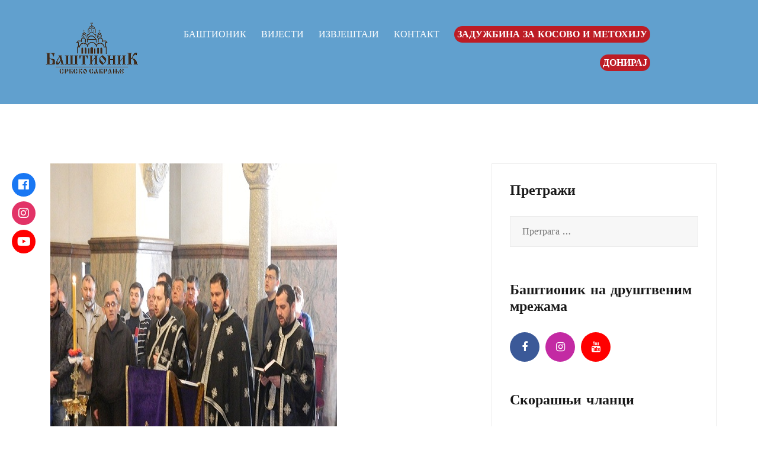

--- FILE ---
content_type: text/html; charset=UTF-8
request_url: https://bastionik.org/2014/03/
body_size: 14030
content:
<!doctype html>
<html lang="sr-RS">
<head>
	<meta charset="UTF-8">
	<meta name="viewport" content="width=device-width, initial-scale=1">
	<!-- Global site tag (gtag.js) - Google Analytics -->
<script async src="https://www.googletagmanager.com/gtag/js?id=UA-158315581-1"></script>
<script>
  window.dataLayer = window.dataLayer || [];
  function gtag(){dataLayer.push(arguments);}
  gtag('js', new Date());

  gtag('config', 'UA-158315581-1');
</script>

	<link rel="profile" href="http://gmpg.org/xfn/11">

	<meta name='robots' content='noindex, follow' />

	<!-- This site is optimized with the Yoast SEO plugin v20.2.1 - https://yoast.com/wordpress/plugins/seo/ -->
	<title>март 2014 - Баштионик</title>
	<meta property="og:locale" content="sr_RS" />
	<meta property="og:type" content="website" />
	<meta property="og:title" content="март 2014 - Баштионик" />
	<meta property="og:url" content="https://bastionik.org/2014/03/" />
	<meta property="og:site_name" content="Баштионик" />
	<meta name="twitter:card" content="summary_large_image" />
	<script type="application/ld+json" class="yoast-schema-graph">{"@context":"https://schema.org","@graph":[{"@type":"CollectionPage","@id":"https://bastionik.org/2014/03/","url":"https://bastionik.org/2014/03/","name":"март 2014 - Баштионик","isPartOf":{"@id":"https://bastionik.org/#website"},"primaryImageOfPage":{"@id":"https://bastionik.org/2014/03/#primaryimage"},"image":{"@id":"https://bastionik.org/2014/03/#primaryimage"},"thumbnailUrl":"https://bastionik.org/wp-content/uploads/2014/03/dscn5378-3.jpg","breadcrumb":{"@id":"https://bastionik.org/2014/03/#breadcrumb"},"inLanguage":"sr-RS"},{"@type":"ImageObject","inLanguage":"sr-RS","@id":"https://bastionik.org/2014/03/#primaryimage","url":"https://bastionik.org/wp-content/uploads/2014/03/dscn5378-3.jpg","contentUrl":"https://bastionik.org/wp-content/uploads/2014/03/dscn5378-3.jpg","width":484,"height":567},{"@type":"BreadcrumbList","@id":"https://bastionik.org/2014/03/#breadcrumb","itemListElement":[{"@type":"ListItem","position":1,"name":"Home","item":"https://bastionik.org/"},{"@type":"ListItem","position":2,"name":"Archives for март 2014"}]},{"@type":"WebSite","@id":"https://bastionik.org/#website","url":"https://bastionik.org/","name":"Баштионик","description":"Србско Сабрање Баштионик Бања Лука","publisher":{"@id":"https://bastionik.org/#organization"},"potentialAction":[{"@type":"SearchAction","target":{"@type":"EntryPoint","urlTemplate":"https://bastionik.org/?s={search_term_string}"},"query-input":"required name=search_term_string"}],"inLanguage":"sr-RS"},{"@type":"Organization","@id":"https://bastionik.org/#organization","name":"Баштионик","url":"https://bastionik.org/","logo":{"@type":"ImageObject","inLanguage":"sr-RS","@id":"https://bastionik.org/#/schema/logo/image/","url":"https://bastionik.org/wp-content/uploads/2023/03/cropped-Bastionik_logotip.png","contentUrl":"https://bastionik.org/wp-content/uploads/2023/03/cropped-Bastionik_logotip.png","width":250,"height":165,"caption":"Баштионик"},"image":{"@id":"https://bastionik.org/#/schema/logo/image/"}}]}</script>
	<!-- / Yoast SEO plugin. -->


<link rel='dns-prefetch' href='//cdnjs.cloudflare.com' />
<link rel='dns-prefetch' href='//use.fontawesome.com' />
<link rel='dns-prefetch' href='//s.w.org' />
<link rel="alternate" type="application/rss+xml" title="Баштионик &raquo; довод" href="https://bastionik.org/feed/" />
<link rel="alternate" type="application/rss+xml" title="Баштионик &raquo; довод коментара" href="https://bastionik.org/comments/feed/" />
<script type="text/javascript">
window._wpemojiSettings = {"baseUrl":"https:\/\/s.w.org\/images\/core\/emoji\/14.0.0\/72x72\/","ext":".png","svgUrl":"https:\/\/s.w.org\/images\/core\/emoji\/14.0.0\/svg\/","svgExt":".svg","source":{"concatemoji":"https:\/\/bastionik.org\/wp-includes\/js\/wp-emoji-release.min.js?ver=6.0.11"}};
/*! This file is auto-generated */
!function(e,a,t){var n,r,o,i=a.createElement("canvas"),p=i.getContext&&i.getContext("2d");function s(e,t){var a=String.fromCharCode,e=(p.clearRect(0,0,i.width,i.height),p.fillText(a.apply(this,e),0,0),i.toDataURL());return p.clearRect(0,0,i.width,i.height),p.fillText(a.apply(this,t),0,0),e===i.toDataURL()}function c(e){var t=a.createElement("script");t.src=e,t.defer=t.type="text/javascript",a.getElementsByTagName("head")[0].appendChild(t)}for(o=Array("flag","emoji"),t.supports={everything:!0,everythingExceptFlag:!0},r=0;r<o.length;r++)t.supports[o[r]]=function(e){if(!p||!p.fillText)return!1;switch(p.textBaseline="top",p.font="600 32px Arial",e){case"flag":return s([127987,65039,8205,9895,65039],[127987,65039,8203,9895,65039])?!1:!s([55356,56826,55356,56819],[55356,56826,8203,55356,56819])&&!s([55356,57332,56128,56423,56128,56418,56128,56421,56128,56430,56128,56423,56128,56447],[55356,57332,8203,56128,56423,8203,56128,56418,8203,56128,56421,8203,56128,56430,8203,56128,56423,8203,56128,56447]);case"emoji":return!s([129777,127995,8205,129778,127999],[129777,127995,8203,129778,127999])}return!1}(o[r]),t.supports.everything=t.supports.everything&&t.supports[o[r]],"flag"!==o[r]&&(t.supports.everythingExceptFlag=t.supports.everythingExceptFlag&&t.supports[o[r]]);t.supports.everythingExceptFlag=t.supports.everythingExceptFlag&&!t.supports.flag,t.DOMReady=!1,t.readyCallback=function(){t.DOMReady=!0},t.supports.everything||(n=function(){t.readyCallback()},a.addEventListener?(a.addEventListener("DOMContentLoaded",n,!1),e.addEventListener("load",n,!1)):(e.attachEvent("onload",n),a.attachEvent("onreadystatechange",function(){"complete"===a.readyState&&t.readyCallback()})),(e=t.source||{}).concatemoji?c(e.concatemoji):e.wpemoji&&e.twemoji&&(c(e.twemoji),c(e.wpemoji)))}(window,document,window._wpemojiSettings);
</script>
<style type="text/css">
img.wp-smiley,
img.emoji {
	display: inline !important;
	border: none !important;
	box-shadow: none !important;
	height: 1em !important;
	width: 1em !important;
	margin: 0 0.07em !important;
	vertical-align: -0.1em !important;
	background: none !important;
	padding: 0 !important;
}
</style>
	<link rel='stylesheet' id='airi-bootstrap-css'  href='https://bastionik.org/wp-content/themes/airi/css/bootstrap/bootstrap.min.css?ver=1' type='text/css' media='all' />
<link rel='stylesheet' id='wp-block-library-css'  href='https://bastionik.org/wp-includes/css/dist/block-library/style.min.css?ver=6.0.11' type='text/css' media='all' />
<style id='global-styles-inline-css' type='text/css'>
body{--wp--preset--color--black: #000000;--wp--preset--color--cyan-bluish-gray: #abb8c3;--wp--preset--color--white: #ffffff;--wp--preset--color--pale-pink: #f78da7;--wp--preset--color--vivid-red: #cf2e2e;--wp--preset--color--luminous-vivid-orange: #ff6900;--wp--preset--color--luminous-vivid-amber: #fcb900;--wp--preset--color--light-green-cyan: #7bdcb5;--wp--preset--color--vivid-green-cyan: #00d084;--wp--preset--color--pale-cyan-blue: #8ed1fc;--wp--preset--color--vivid-cyan-blue: #0693e3;--wp--preset--color--vivid-purple: #9b51e0;--wp--preset--gradient--vivid-cyan-blue-to-vivid-purple: linear-gradient(135deg,rgba(6,147,227,1) 0%,rgb(155,81,224) 100%);--wp--preset--gradient--light-green-cyan-to-vivid-green-cyan: linear-gradient(135deg,rgb(122,220,180) 0%,rgb(0,208,130) 100%);--wp--preset--gradient--luminous-vivid-amber-to-luminous-vivid-orange: linear-gradient(135deg,rgba(252,185,0,1) 0%,rgba(255,105,0,1) 100%);--wp--preset--gradient--luminous-vivid-orange-to-vivid-red: linear-gradient(135deg,rgba(255,105,0,1) 0%,rgb(207,46,46) 100%);--wp--preset--gradient--very-light-gray-to-cyan-bluish-gray: linear-gradient(135deg,rgb(238,238,238) 0%,rgb(169,184,195) 100%);--wp--preset--gradient--cool-to-warm-spectrum: linear-gradient(135deg,rgb(74,234,220) 0%,rgb(151,120,209) 20%,rgb(207,42,186) 40%,rgb(238,44,130) 60%,rgb(251,105,98) 80%,rgb(254,248,76) 100%);--wp--preset--gradient--blush-light-purple: linear-gradient(135deg,rgb(255,206,236) 0%,rgb(152,150,240) 100%);--wp--preset--gradient--blush-bordeaux: linear-gradient(135deg,rgb(254,205,165) 0%,rgb(254,45,45) 50%,rgb(107,0,62) 100%);--wp--preset--gradient--luminous-dusk: linear-gradient(135deg,rgb(255,203,112) 0%,rgb(199,81,192) 50%,rgb(65,88,208) 100%);--wp--preset--gradient--pale-ocean: linear-gradient(135deg,rgb(255,245,203) 0%,rgb(182,227,212) 50%,rgb(51,167,181) 100%);--wp--preset--gradient--electric-grass: linear-gradient(135deg,rgb(202,248,128) 0%,rgb(113,206,126) 100%);--wp--preset--gradient--midnight: linear-gradient(135deg,rgb(2,3,129) 0%,rgb(40,116,252) 100%);--wp--preset--duotone--dark-grayscale: url('#wp-duotone-dark-grayscale');--wp--preset--duotone--grayscale: url('#wp-duotone-grayscale');--wp--preset--duotone--purple-yellow: url('#wp-duotone-purple-yellow');--wp--preset--duotone--blue-red: url('#wp-duotone-blue-red');--wp--preset--duotone--midnight: url('#wp-duotone-midnight');--wp--preset--duotone--magenta-yellow: url('#wp-duotone-magenta-yellow');--wp--preset--duotone--purple-green: url('#wp-duotone-purple-green');--wp--preset--duotone--blue-orange: url('#wp-duotone-blue-orange');--wp--preset--font-size--small: 13px;--wp--preset--font-size--medium: 20px;--wp--preset--font-size--large: 36px;--wp--preset--font-size--x-large: 42px;}.has-black-color{color: var(--wp--preset--color--black) !important;}.has-cyan-bluish-gray-color{color: var(--wp--preset--color--cyan-bluish-gray) !important;}.has-white-color{color: var(--wp--preset--color--white) !important;}.has-pale-pink-color{color: var(--wp--preset--color--pale-pink) !important;}.has-vivid-red-color{color: var(--wp--preset--color--vivid-red) !important;}.has-luminous-vivid-orange-color{color: var(--wp--preset--color--luminous-vivid-orange) !important;}.has-luminous-vivid-amber-color{color: var(--wp--preset--color--luminous-vivid-amber) !important;}.has-light-green-cyan-color{color: var(--wp--preset--color--light-green-cyan) !important;}.has-vivid-green-cyan-color{color: var(--wp--preset--color--vivid-green-cyan) !important;}.has-pale-cyan-blue-color{color: var(--wp--preset--color--pale-cyan-blue) !important;}.has-vivid-cyan-blue-color{color: var(--wp--preset--color--vivid-cyan-blue) !important;}.has-vivid-purple-color{color: var(--wp--preset--color--vivid-purple) !important;}.has-black-background-color{background-color: var(--wp--preset--color--black) !important;}.has-cyan-bluish-gray-background-color{background-color: var(--wp--preset--color--cyan-bluish-gray) !important;}.has-white-background-color{background-color: var(--wp--preset--color--white) !important;}.has-pale-pink-background-color{background-color: var(--wp--preset--color--pale-pink) !important;}.has-vivid-red-background-color{background-color: var(--wp--preset--color--vivid-red) !important;}.has-luminous-vivid-orange-background-color{background-color: var(--wp--preset--color--luminous-vivid-orange) !important;}.has-luminous-vivid-amber-background-color{background-color: var(--wp--preset--color--luminous-vivid-amber) !important;}.has-light-green-cyan-background-color{background-color: var(--wp--preset--color--light-green-cyan) !important;}.has-vivid-green-cyan-background-color{background-color: var(--wp--preset--color--vivid-green-cyan) !important;}.has-pale-cyan-blue-background-color{background-color: var(--wp--preset--color--pale-cyan-blue) !important;}.has-vivid-cyan-blue-background-color{background-color: var(--wp--preset--color--vivid-cyan-blue) !important;}.has-vivid-purple-background-color{background-color: var(--wp--preset--color--vivid-purple) !important;}.has-black-border-color{border-color: var(--wp--preset--color--black) !important;}.has-cyan-bluish-gray-border-color{border-color: var(--wp--preset--color--cyan-bluish-gray) !important;}.has-white-border-color{border-color: var(--wp--preset--color--white) !important;}.has-pale-pink-border-color{border-color: var(--wp--preset--color--pale-pink) !important;}.has-vivid-red-border-color{border-color: var(--wp--preset--color--vivid-red) !important;}.has-luminous-vivid-orange-border-color{border-color: var(--wp--preset--color--luminous-vivid-orange) !important;}.has-luminous-vivid-amber-border-color{border-color: var(--wp--preset--color--luminous-vivid-amber) !important;}.has-light-green-cyan-border-color{border-color: var(--wp--preset--color--light-green-cyan) !important;}.has-vivid-green-cyan-border-color{border-color: var(--wp--preset--color--vivid-green-cyan) !important;}.has-pale-cyan-blue-border-color{border-color: var(--wp--preset--color--pale-cyan-blue) !important;}.has-vivid-cyan-blue-border-color{border-color: var(--wp--preset--color--vivid-cyan-blue) !important;}.has-vivid-purple-border-color{border-color: var(--wp--preset--color--vivid-purple) !important;}.has-vivid-cyan-blue-to-vivid-purple-gradient-background{background: var(--wp--preset--gradient--vivid-cyan-blue-to-vivid-purple) !important;}.has-light-green-cyan-to-vivid-green-cyan-gradient-background{background: var(--wp--preset--gradient--light-green-cyan-to-vivid-green-cyan) !important;}.has-luminous-vivid-amber-to-luminous-vivid-orange-gradient-background{background: var(--wp--preset--gradient--luminous-vivid-amber-to-luminous-vivid-orange) !important;}.has-luminous-vivid-orange-to-vivid-red-gradient-background{background: var(--wp--preset--gradient--luminous-vivid-orange-to-vivid-red) !important;}.has-very-light-gray-to-cyan-bluish-gray-gradient-background{background: var(--wp--preset--gradient--very-light-gray-to-cyan-bluish-gray) !important;}.has-cool-to-warm-spectrum-gradient-background{background: var(--wp--preset--gradient--cool-to-warm-spectrum) !important;}.has-blush-light-purple-gradient-background{background: var(--wp--preset--gradient--blush-light-purple) !important;}.has-blush-bordeaux-gradient-background{background: var(--wp--preset--gradient--blush-bordeaux) !important;}.has-luminous-dusk-gradient-background{background: var(--wp--preset--gradient--luminous-dusk) !important;}.has-pale-ocean-gradient-background{background: var(--wp--preset--gradient--pale-ocean) !important;}.has-electric-grass-gradient-background{background: var(--wp--preset--gradient--electric-grass) !important;}.has-midnight-gradient-background{background: var(--wp--preset--gradient--midnight) !important;}.has-small-font-size{font-size: var(--wp--preset--font-size--small) !important;}.has-medium-font-size{font-size: var(--wp--preset--font-size--medium) !important;}.has-large-font-size{font-size: var(--wp--preset--font-size--large) !important;}.has-x-large-font-size{font-size: var(--wp--preset--font-size--x-large) !important;}
</style>
<link rel='stylesheet' id='contact-form-7-css'  href='https://bastionik.org/wp-content/plugins/contact-form-7/includes/css/styles.css?ver=5.7.4' type='text/css' media='all' />
<link rel='stylesheet' id='responsive-lightbox-nivo_lightbox-css-css'  href='https://bastionik.org/wp-content/plugins/responsive-lightbox-lite/assets/nivo-lightbox/nivo-lightbox.css?ver=6.0.11' type='text/css' media='all' />
<link rel='stylesheet' id='responsive-lightbox-nivo_lightbox-css-d-css'  href='https://bastionik.org/wp-content/plugins/responsive-lightbox-lite/assets/nivo-lightbox/themes/default/default.css?ver=6.0.11' type='text/css' media='all' />
<link rel='stylesheet' id='wonderplugin-slider-css-css'  href='https://bastionik.org/wp-content/plugins/wonderplugin-slider-lite/engine/wonderpluginsliderengine.css?ver=13.5' type='text/css' media='all' />
<link rel='stylesheet' id='wpsr_main_css-css'  href='https://bastionik.org/wp-content/plugins/wp-socializer/public/css/wpsr.min.css?ver=7.4' type='text/css' media='all' />
<link rel='stylesheet' id='wpsr_fa_icons-css'  href='https://use.fontawesome.com/releases/v5.15.3/css/all.css?ver=7.4' type='text/css' media='all' />
<link rel='stylesheet' id='ngg_trigger_buttons-css'  href='https://bastionik.org/wp-content/plugins/nextgen-gallery/products/photocrati_nextgen/modules/nextgen_gallery_display/static/trigger_buttons.css?ver=3.28' type='text/css' media='all' />
<link rel='stylesheet' id='fancybox-0-css'  href='https://bastionik.org/wp-content/plugins/nextgen-gallery/products/photocrati_nextgen/modules/lightbox/static/fancybox/jquery.fancybox-1.3.4.css?ver=3.28' type='text/css' media='all' />
<link rel='stylesheet' id='fontawesome_v4_shim_style-css'  href='https://use.fontawesome.com/releases/v5.3.1/css/v4-shims.css?ver=6.0.11' type='text/css' media='all' />
<link rel='stylesheet' id='fontawesome-css'  href='https://use.fontawesome.com/releases/v5.3.1/css/all.css?ver=6.0.11' type='text/css' media='all' />
<link rel='stylesheet' id='nextgen_basic_thumbnails_style-css'  href='https://bastionik.org/wp-content/plugins/nextgen-gallery/products/photocrati_nextgen/modules/nextgen_basic_gallery/static/thumbnails/nextgen_basic_thumbnails.css?ver=3.28' type='text/css' media='all' />
<link rel='stylesheet' id='nextgen_pagination_style-css'  href='https://bastionik.org/wp-content/plugins/nextgen-gallery/products/photocrati_nextgen/modules/nextgen_pagination/static/style.css?ver=3.28' type='text/css' media='all' />
<link rel='stylesheet' id='airi-style-css'  href='https://bastionik.org/wp-content/themes/airi/style.css?ver=6.0.11' type='text/css' media='all' />
<link rel='stylesheet' id='airi-font-awesome-css'  href='https://bastionik.org/wp-content/themes/airi/css/font-awesome/css/font-awesome.min.css?ver=6.0.11' type='text/css' media='all' />
<script type='text/javascript' src='https://bastionik.org/wp-includes/js/jquery/jquery.min.js?ver=3.6.0' id='jquery-core-js'></script>
<script type='text/javascript' src='https://bastionik.org/wp-includes/js/jquery/jquery-migrate.min.js?ver=3.3.2' id='jquery-migrate-js'></script>
<script type='text/javascript' src='https://bastionik.org/wp-content/plugins/responsive-lightbox-lite/assets/nivo-lightbox/nivo-lightbox.min.js?ver=6.0.11' id='responsive-lightbox-nivo_lightbox-js'></script>
<script type='text/javascript' id='responsive-lightbox-lite-script-js-extra'>
/* <![CDATA[ */
var rllArgs = {"script":"nivo_lightbox","selector":"lightbox","custom_events":""};
/* ]]> */
</script>
<script type='text/javascript' src='https://bastionik.org/wp-content/plugins/responsive-lightbox-lite/assets/inc/script.js?ver=6.0.11' id='responsive-lightbox-lite-script-js'></script>
<script type='text/javascript' src='https://bastionik.org/wp-content/plugins/wonderplugin-slider-lite/engine/wonderpluginsliderskins.js?ver=13.5' id='wonderplugin-slider-skins-script-js'></script>
<script type='text/javascript' src='https://bastionik.org/wp-content/plugins/wonderplugin-slider-lite/engine/wonderpluginslider.js?ver=13.5' id='wonderplugin-slider-script-js'></script>
<script type='text/javascript' id='photocrati_ajax-js-extra'>
/* <![CDATA[ */
var photocrati_ajax = {"url":"https:\/\/bastionik.org\/index.php?photocrati_ajax=1","wp_home_url":"https:\/\/bastionik.org","wp_site_url":"https:\/\/bastionik.org","wp_root_url":"https:\/\/bastionik.org","wp_plugins_url":"https:\/\/bastionik.org\/wp-content\/plugins","wp_content_url":"https:\/\/bastionik.org\/wp-content","wp_includes_url":"https:\/\/bastionik.org\/wp-includes\/","ngg_param_slug":"nggallery"};
/* ]]> */
</script>
<script type='text/javascript' src='https://bastionik.org/wp-content/plugins/nextgen-gallery/products/photocrati_nextgen/modules/ajax/static/ajax.min.js?ver=3.28' id='photocrati_ajax-js'></script>
<script type='text/javascript' src='https://bastionik.org/wp-content/plugins/nextgen-gallery/products/photocrati_nextgen/modules/nextgen_basic_gallery/static/thumbnails/nextgen_basic_thumbnails.js?ver=3.28' id='photocrati-nextgen_basic_thumbnails-js'></script>
<script type='text/javascript' src='https://use.fontawesome.com/releases/v5.3.1/js/v4-shims.js?ver=5.3.1' id='fontawesome_v4_shim-js'></script>
<script type='text/javascript' defer integrity="sha384-kW+oWsYx3YpxvjtZjFXqazFpA7UP/MbiY4jvs+RWZo2+N94PFZ36T6TFkc9O3qoB" crossorigin="anonymous" data-auto-replace-svg="false" data-keep-original-source="false" data-search-pseudo-elements src='https://use.fontawesome.com/releases/v5.3.1/js/all.js?ver=5.3.1' id='fontawesome-js'></script>
<link rel="https://api.w.org/" href="https://bastionik.org/wp-json/" /><link rel="EditURI" type="application/rsd+xml" title="RSD" href="https://bastionik.org/xmlrpc.php?rsd" />
<link rel="wlwmanifest" type="application/wlwmanifest+xml" href="https://bastionik.org/wp-includes/wlwmanifest.xml" /> 
<meta name="generator" content="WordPress 6.0.11" />
<meta name="generator" content="Elementor 3.11.2; settings: css_print_method-external, google_font-enabled, font_display-auto">
<link rel="icon" href="https://bastionik.org/wp-content/uploads/2019/12/LogoProvidniResize.png" sizes="32x32" />
<link rel="icon" href="https://bastionik.org/wp-content/uploads/2019/12/LogoProvidniResize.png" sizes="192x192" />
<link rel="apple-touch-icon" href="https://bastionik.org/wp-content/uploads/2019/12/LogoProvidniResize.png" />
<meta name="msapplication-TileImage" content="https://bastionik.org/wp-content/uploads/2019/12/LogoProvidniResize.png" />
		<style type="text/css" id="wp-custom-css">
			.atu-agency-video img {
	display: none !important;
}
.atu-agency-video .eicon-play {
	font-size: 62px;
}
.atu-agency-video .elementor-custom-embed-image-overlay {
	height: 60px;
}
.atu-agency-progress .elementor-progress-wrapper {
	height: 8px;
	line-height: 8px;
}
.atu-agency-progress .elementor-progress-percentage {
	position: relative;
	top: -16px;
	font-weight: 500;
	font-size: 14px;
}
.athemes-blog:not(.atu_athemes_blog_skin) .posted-on a {
	color: #df2176;
}
.atu-agency-testimonials .elementor-testimonial-meta::after {
	content: "f10e";
	font-family: Fontawesome;
	float: right;
	color: #ebebeb;
	font-size: 32px;
	position: relative;
	top: 5px;
}

/* Contact page map */
.contact-page-map #atu-map {
	height: 400px;
}
.contact-page-form label,
.contact-page-form input:not(.wpcf7-submit),
.contact-page-form select {
	width: 100%;
	max-width: 100%;
}
.contact-page-form select {
	padding: 17px 20px;
}
.contact-page-form .wpcf7-submit {
	width: auto;
	margin: 0 auto;
	display: table;
	border-radius: 30px;
	box-shadow: 0 5px 35px 0 rgba(51, 51, 51, 0.26);
}
.contact-page-form .row {
	margin-bottom: 10px;
}
/*
.site-header {
	border-bottom: 1px solid rgba(255, 255, 255, 0.1); 
}
*/
button, .button, input[type="button"], input[type="reset"], input[type="submit"] {
	border-radius: 30px;
}
/*
.page-id-11369 #masthead {
	background-color: #0a456f;
}
*/
.elementor-hidden-phone {
    display: block !important;
}
.widget .widget-title {
    color: white;
}

.wpcf7-form input[type="text"], input[type="email"], textarea {width:100% !important;}

.wpcf7-form input {
border-radius:6px;                  /* Makes the edges rounded */
}
.wpcf7-form textarea {
border-radius:6px;          /* Makes the edges rounded */
}
.wpcf7-form .wpcf7-submit {     
background:linear-gradient(180deg, #b21a1a 0%, #f2295b 100%);   
color: white;
border-radius:6px; 
	width: 40% !important; 

		/* This edit the button colour */
}
.wpcf7 .wpcf7-text,
.wpcf7 .wpcf7-textarea{
   padding-left: 35px;
}
.wpcf7 p{ position: relative; }
.wpcf7 p .fa{
  position: absolute;
  color: #66a3ff;
  z-index: 100;
  font-size: 18px;
  top: 28%;
  left: 1.5%;
}
.wpcf7 p .fa-pen{ top: 5%; left: 1.5%}
  h5, h6 {
    color:white;
    font-weight: 600;
	margin: 10px 0 24px; }
.wpcf7-form input {
    border-radius: 6px;
    width: 100% !important;
}

.elementor-203 .elementor-element.elementor-element-be5e841 a.elementor-button, .elementor-203 .elementor-element.elementor-element-be5e841 .elementor-button{
background: linear-gradient(180deg, #b21a1a 0%, #f2295b 100%);
}

.elementor-198 .elementor-element.elementor-element-49194524:not(.elementor-motion-effects-element-type-background), .elementor-198 .elementor-element.elementor-element-49194524 > .elementor-motion-effects-container > .elementor-motion-effects-layer {
    background-color: #bd1c25;
}

li#menu-item-11378 a {
    background: #bd1c25;
	border-radius: 25px;
	padding: 2px 5px;
	font-weight: 700;
}

li#menu-item-11949 a {
    background: #bd1c25;
	border-radius: 25px;
	padding: 2px 5px;
	font-weight: 700;
}

.elementor-203 .elementor-element.elementor-element-1bcfc3d a.elementor-button, .elementor-203 .elementor-element.elementor-element-1bcfc3d .elementor-button {
	background: linear-gradient(180deg, #b21a1a 0%, #f2295b 100%);
	color: white;
}

/*
.elementor-11750 .elementor-element.elementor-element-5cb8b6d:not(.elementor-motion-effects-element-type-background), .elementor-11750 .elementor-element.elementor-element-5cb8b6d > .elementor-motion-effects-container > .elementor-motion-effects-layer {
    background-image: url(https://bastionik.org/wp-content/uploads/2020/02/предлог3.jpg.jpg);
    background-size: cover;
    background-position: center center;
    background-repeat: no-repeat;
}
*/




.footer-widgets {
    background-color:#0a456f;
	}

.menuStyle1 .site-header {
	background-color:#0a456f;
	 
	}
.main-navigation li {
	padding:10px;
	}
/*
.menuStyle1.page-template-template_page-builder .site-header {
    background-color: #0a456f;
}
.menuStyle1 .main-navigation {
    background-color: #0c2947;
}
*/
@media(max-width: 1199px){
.main-navigation li.menu-item-has-children > .subnav-toggle, .main-navigation li.page_item_has_children > .subnav-toggle {
    color: #f0437e;
	margin-right: 50px;
	}}

@media(max-width: 1199px) {.menuStyle1.page-template-template_page-builder .site-header{
	background-color: #0a456f;
}
}
.widget .widget-title {
    font-weight: 600;
}
.site-info {display:none}

.mb30 {
    display: none;
}

.single-post .entry-meta span:last-of-type, .blog-loop .entry-meta span:last-of-type {
    
    display: none;
}

@media (max-width: 767px)
{.elementor-11369 .elementor-element.elementor-element-d898f20 .elementor-heading-title {
    font-size: 40px;
}}

@media (min-width: 1200px) {
  #masthead #site-navigation {
    max-width: 75%;
    flex-basis: auto;
  }
  
  #masthead .site-branding {
    max-width: 25%;
  }
}

.post_shadow {
    border:1px solid #C0C0C0;
    box-shadow: 10px 10px 5px #ccc;
    -moz-box-shadow: 10px 10px 5px #ccc;
    -webkit-box-shadow: 10px 10px 5px #ccc;
    -khtml-box-shadow: 10px 10px 5px #ccc;
}
.menuStyle5 .is-sticky .site-header{
background-color: #0a456f;
z-index: 9999 !important;
}

@media (max-width: 1199px) {
.menuStyle5.page-template-template_page-builder .site-header {
    background-color: #0a456f;
}
}
.menuStyle5.page-template-template_page-builder .site-header{
	background-color: #0a456f;
	
}
/*
.widget-area {
    display: none;
}
*/
.page-id-16473 .entry-title{
display:none;
}

}
.widget-area.wiget  a {
	    color: #007bff;
}


		</style>
		<style id="kirki-inline-styles">h1,h2,h3,h4,h5,h6,.site-title{font-family:Work Sans;font-weight:500;}body{font-family:Work Sans;font-weight:400;font-size:16px;}.site-title{font-size:36px;}.site-description{font-size:16px;}.main-navigation li{font-size:16px;}.main-navigation ul ul li{font-size:13px;}.blog-loop .entry-title{font-size:30px;}.single-post .entry-title{font-size:36px;color:#191919;}.widget-area .widget-title{font-size:24px;}.widget-area .widget{font-size:16px;}.sidebar-column .widget-title{font-size:20px;}.sidebar-column .widget{font-size:16px;}.site-info{font-size:13px;}.woocommerce div.product .woocommerce-tabs ul.tabs li.active a,.product div.entry-summary p.price, .product div.entry-summary span.price,.athemes-blog:not(.airi_athemes_blog_skin) .posted-on a,.athemes-blog:not(.airi_athemes_blog_skin) .byline a:hover,.testimonials-section.style1:before,.single-post .read-more-link .gt,.blog-loop .read-more-link .gt,.single-post .posted-on a,.blog-loop .posted-on a,.entry-title a:hover,.airi_recent_entries .post-date,.menuStyle3 .top-bar .contact-item .fa,.menuStyle4 .contact-area .contact-block .contact-icon,.widget_categories li:hover::before,.widget_categories li:hover a{color:#f0437e;}.product .single_add_to_cart_button.button.alt,.menuStyle4 .contact-area .contact-block .contact-icon,button,.button,input[type="button"],input[type="reset"],input[type="submit"]{border-color:#f0437e;}.woocommerce-checkout button.button.alt,.woocommerce-checkout button.button.alt:hover,.woocommerce-cart .cart-collaterals .cart_totals .button:hover,.woocommerce-cart .cart-collaterals .cart_totals .button,.product .single_add_to_cart_button.button.alt:hover,.product .single_add_to_cart_button.button.alt,.woocommerce ul.products li.product .button,.menuStyle2 .main-navigation a:hover:after, .menuStyle2 .main-navigation .current-menu-item:after,.comments-area .comment-reply-link:hover,.menuStyle4 .main-navigation .header-cta:before,.menuStyle4 .main-navigation .header-cta,button,.button,input[type="button"],input[type="reset"],input[type="submit"],.menuStyle3 .main-navigation a:hover:after,.menuStyle3 .main-navigation .current-menu-item:after{background-color:#f0437e;}#site-navigation ul ul li a{color:#0a456f;}#site-navigation ul ul li{background-color:#f7f7f7;}.entry-title a{color:#191919;}.single-post .post-cat, .blog-loop .post-cat{background-color:#eff1f4;}.single-post .entry-meta, .blog-loop .entry-meta{color:#bfbfbf;}.single-post .entry-meta .byline a, .blog-loop .entry-meta .byline a{color:#595959;}.single-post .entry-content, .blog-loop .entry-content{color:#595959;}.widget .widget-title{color:#191919;}.widget{color:#707070;}.widget a{color:#529ad8;}/* vietnamese */
@font-face {
  font-family: 'Work Sans';
  font-style: normal;
  font-weight: 400;
  font-display: swap;
  src: url(https://bastionik.org/wp-content/fonts/work-sans/font) format('woff');
  unicode-range: U+0102-0103, U+0110-0111, U+0128-0129, U+0168-0169, U+01A0-01A1, U+01AF-01B0, U+0300-0301, U+0303-0304, U+0308-0309, U+0323, U+0329, U+1EA0-1EF9, U+20AB;
}
/* latin-ext */
@font-face {
  font-family: 'Work Sans';
  font-style: normal;
  font-weight: 400;
  font-display: swap;
  src: url(https://bastionik.org/wp-content/fonts/work-sans/font) format('woff');
  unicode-range: U+0100-02BA, U+02BD-02C5, U+02C7-02CC, U+02CE-02D7, U+02DD-02FF, U+0304, U+0308, U+0329, U+1D00-1DBF, U+1E00-1E9F, U+1EF2-1EFF, U+2020, U+20A0-20AB, U+20AD-20C0, U+2113, U+2C60-2C7F, U+A720-A7FF;
}
/* latin */
@font-face {
  font-family: 'Work Sans';
  font-style: normal;
  font-weight: 400;
  font-display: swap;
  src: url(https://bastionik.org/wp-content/fonts/work-sans/font) format('woff');
  unicode-range: U+0000-00FF, U+0131, U+0152-0153, U+02BB-02BC, U+02C6, U+02DA, U+02DC, U+0304, U+0308, U+0329, U+2000-206F, U+20AC, U+2122, U+2191, U+2193, U+2212, U+2215, U+FEFF, U+FFFD;
}
/* vietnamese */
@font-face {
  font-family: 'Work Sans';
  font-style: normal;
  font-weight: 500;
  font-display: swap;
  src: url(https://bastionik.org/wp-content/fonts/work-sans/font) format('woff');
  unicode-range: U+0102-0103, U+0110-0111, U+0128-0129, U+0168-0169, U+01A0-01A1, U+01AF-01B0, U+0300-0301, U+0303-0304, U+0308-0309, U+0323, U+0329, U+1EA0-1EF9, U+20AB;
}
/* latin-ext */
@font-face {
  font-family: 'Work Sans';
  font-style: normal;
  font-weight: 500;
  font-display: swap;
  src: url(https://bastionik.org/wp-content/fonts/work-sans/font) format('woff');
  unicode-range: U+0100-02BA, U+02BD-02C5, U+02C7-02CC, U+02CE-02D7, U+02DD-02FF, U+0304, U+0308, U+0329, U+1D00-1DBF, U+1E00-1E9F, U+1EF2-1EFF, U+2020, U+20A0-20AB, U+20AD-20C0, U+2113, U+2C60-2C7F, U+A720-A7FF;
}
/* latin */
@font-face {
  font-family: 'Work Sans';
  font-style: normal;
  font-weight: 500;
  font-display: swap;
  src: url(https://bastionik.org/wp-content/fonts/work-sans/font) format('woff');
  unicode-range: U+0000-00FF, U+0131, U+0152-0153, U+02BB-02BC, U+02C6, U+02DA, U+02DC, U+0304, U+0308, U+0329, U+2000-206F, U+20AC, U+2122, U+2191, U+2193, U+2212, U+2215, U+FEFF, U+FFFD;
}/* vietnamese */
@font-face {
  font-family: 'Work Sans';
  font-style: normal;
  font-weight: 400;
  font-display: swap;
  src: url(https://bastionik.org/wp-content/fonts/work-sans/font) format('woff');
  unicode-range: U+0102-0103, U+0110-0111, U+0128-0129, U+0168-0169, U+01A0-01A1, U+01AF-01B0, U+0300-0301, U+0303-0304, U+0308-0309, U+0323, U+0329, U+1EA0-1EF9, U+20AB;
}
/* latin-ext */
@font-face {
  font-family: 'Work Sans';
  font-style: normal;
  font-weight: 400;
  font-display: swap;
  src: url(https://bastionik.org/wp-content/fonts/work-sans/font) format('woff');
  unicode-range: U+0100-02BA, U+02BD-02C5, U+02C7-02CC, U+02CE-02D7, U+02DD-02FF, U+0304, U+0308, U+0329, U+1D00-1DBF, U+1E00-1E9F, U+1EF2-1EFF, U+2020, U+20A0-20AB, U+20AD-20C0, U+2113, U+2C60-2C7F, U+A720-A7FF;
}
/* latin */
@font-face {
  font-family: 'Work Sans';
  font-style: normal;
  font-weight: 400;
  font-display: swap;
  src: url(https://bastionik.org/wp-content/fonts/work-sans/font) format('woff');
  unicode-range: U+0000-00FF, U+0131, U+0152-0153, U+02BB-02BC, U+02C6, U+02DA, U+02DC, U+0304, U+0308, U+0329, U+2000-206F, U+20AC, U+2122, U+2191, U+2193, U+2212, U+2215, U+FEFF, U+FFFD;
}
/* vietnamese */
@font-face {
  font-family: 'Work Sans';
  font-style: normal;
  font-weight: 500;
  font-display: swap;
  src: url(https://bastionik.org/wp-content/fonts/work-sans/font) format('woff');
  unicode-range: U+0102-0103, U+0110-0111, U+0128-0129, U+0168-0169, U+01A0-01A1, U+01AF-01B0, U+0300-0301, U+0303-0304, U+0308-0309, U+0323, U+0329, U+1EA0-1EF9, U+20AB;
}
/* latin-ext */
@font-face {
  font-family: 'Work Sans';
  font-style: normal;
  font-weight: 500;
  font-display: swap;
  src: url(https://bastionik.org/wp-content/fonts/work-sans/font) format('woff');
  unicode-range: U+0100-02BA, U+02BD-02C5, U+02C7-02CC, U+02CE-02D7, U+02DD-02FF, U+0304, U+0308, U+0329, U+1D00-1DBF, U+1E00-1E9F, U+1EF2-1EFF, U+2020, U+20A0-20AB, U+20AD-20C0, U+2113, U+2C60-2C7F, U+A720-A7FF;
}
/* latin */
@font-face {
  font-family: 'Work Sans';
  font-style: normal;
  font-weight: 500;
  font-display: swap;
  src: url(https://bastionik.org/wp-content/fonts/work-sans/font) format('woff');
  unicode-range: U+0000-00FF, U+0131, U+0152-0153, U+02BB-02BC, U+02C6, U+02DA, U+02DC, U+0304, U+0308, U+0329, U+2000-206F, U+20AC, U+2122, U+2191, U+2193, U+2212, U+2215, U+FEFF, U+FFFD;
}/* vietnamese */
@font-face {
  font-family: 'Work Sans';
  font-style: normal;
  font-weight: 400;
  font-display: swap;
  src: url(https://bastionik.org/wp-content/fonts/work-sans/font) format('woff');
  unicode-range: U+0102-0103, U+0110-0111, U+0128-0129, U+0168-0169, U+01A0-01A1, U+01AF-01B0, U+0300-0301, U+0303-0304, U+0308-0309, U+0323, U+0329, U+1EA0-1EF9, U+20AB;
}
/* latin-ext */
@font-face {
  font-family: 'Work Sans';
  font-style: normal;
  font-weight: 400;
  font-display: swap;
  src: url(https://bastionik.org/wp-content/fonts/work-sans/font) format('woff');
  unicode-range: U+0100-02BA, U+02BD-02C5, U+02C7-02CC, U+02CE-02D7, U+02DD-02FF, U+0304, U+0308, U+0329, U+1D00-1DBF, U+1E00-1E9F, U+1EF2-1EFF, U+2020, U+20A0-20AB, U+20AD-20C0, U+2113, U+2C60-2C7F, U+A720-A7FF;
}
/* latin */
@font-face {
  font-family: 'Work Sans';
  font-style: normal;
  font-weight: 400;
  font-display: swap;
  src: url(https://bastionik.org/wp-content/fonts/work-sans/font) format('woff');
  unicode-range: U+0000-00FF, U+0131, U+0152-0153, U+02BB-02BC, U+02C6, U+02DA, U+02DC, U+0304, U+0308, U+0329, U+2000-206F, U+20AC, U+2122, U+2191, U+2193, U+2212, U+2215, U+FEFF, U+FFFD;
}
/* vietnamese */
@font-face {
  font-family: 'Work Sans';
  font-style: normal;
  font-weight: 500;
  font-display: swap;
  src: url(https://bastionik.org/wp-content/fonts/work-sans/font) format('woff');
  unicode-range: U+0102-0103, U+0110-0111, U+0128-0129, U+0168-0169, U+01A0-01A1, U+01AF-01B0, U+0300-0301, U+0303-0304, U+0308-0309, U+0323, U+0329, U+1EA0-1EF9, U+20AB;
}
/* latin-ext */
@font-face {
  font-family: 'Work Sans';
  font-style: normal;
  font-weight: 500;
  font-display: swap;
  src: url(https://bastionik.org/wp-content/fonts/work-sans/font) format('woff');
  unicode-range: U+0100-02BA, U+02BD-02C5, U+02C7-02CC, U+02CE-02D7, U+02DD-02FF, U+0304, U+0308, U+0329, U+1D00-1DBF, U+1E00-1E9F, U+1EF2-1EFF, U+2020, U+20A0-20AB, U+20AD-20C0, U+2113, U+2C60-2C7F, U+A720-A7FF;
}
/* latin */
@font-face {
  font-family: 'Work Sans';
  font-style: normal;
  font-weight: 500;
  font-display: swap;
  src: url(https://bastionik.org/wp-content/fonts/work-sans/font) format('woff');
  unicode-range: U+0000-00FF, U+0131, U+0152-0153, U+02BB-02BC, U+02C6, U+02DA, U+02DC, U+0304, U+0308, U+0329, U+2000-206F, U+20AC, U+2122, U+2191, U+2193, U+2212, U+2215, U+FEFF, U+FFFD;
}</style></head>

<body class="archive date wp-custom-logo hfeed menuStyle5 menuNotContained sticky-header elementor-default elementor-kit-11758">
<div id="page" class="site">
	<a class="skip-link screen-reader-text" href="#content">Skip to content</a>

		
<header id="masthead" class="site-header">
	
	<div class="container-fluid">
		<div class="row">
			<div class="site-branding col-md-4 col-sm-6 col-lg-2 col-9">
				<a href="https://bastionik.org/" class="custom-logo-link" rel="home"><img width="250" height="165" src="https://bastionik.org/wp-content/uploads/2023/03/cropped-Bastionik_logotip.png" class="custom-logo" alt="Баштионик" /></a>			</div><!-- .site-branding -->

			<div class="header-mobile-menu col-lg-10 col-md-8 col-sm-6 col-3">
				<button class="mobile-menu-toggle" aria-controls="primary-menu">
					<span class="mobile-menu-toggle_lines"></span>
					<span class="sr-only">Toggle mobile menu</span>
				</button>
			</div>			

			<nav id="site-navigation" class="main-navigation col-md-6">
				<div class="menu-novisajt-container"><ul id="primary-menu" class="menu"><li id="menu-item-11375" class="menu-item menu-item-type-post_type menu-item-object-page menu-item-home menu-item-11375"><a href="https://bastionik.org/">Баштионик</a></li>
<li id="menu-item-11401" class="menu-item menu-item-type-taxonomy menu-item-object-category menu-item-11401"><a href="https://bastionik.org/category/vijesti-i-clanci/">Вијести</a></li>
<li id="menu-item-12099" class="menu-item menu-item-type-post_type menu-item-object-page menu-item-has-children menu-item-12099"><a href="https://bastionik.org/bankovni-izvodi/">Извјештаји</a>
<ul class="sub-menu">
	<li id="menu-item-12100" class="menu-item menu-item-type-post_type menu-item-object-page menu-item-12100"><a href="https://bastionik.org/bankovni-izvodi/">Задужбина за КиМ</a></li>
</ul>
</li>
<li id="menu-item-11376" class="menu-item menu-item-type-post_type menu-item-object-page menu-item-11376"><a href="https://bastionik.org/contact/">Контакт</a></li>
<li id="menu-item-11378" class="menu-item menu-item-type-post_type menu-item-object-page menu-item-11378"><a href="https://bastionik.org/zaduzbina-za-kim/">Задужбина за Косово и Метохију</a></li>
<li id="menu-item-11949" class="menu-item menu-item-type-post_type menu-item-object-page menu-item-11949"><a href="https://bastionik.org/doniraj/">Донирај</a></li>
</ul></div>			</nav><!-- #site-navigation -->

			<div class="col-sm-12 col-xl-2 col-lg-6 col-12 contact-us text-center text-lg-left text-xl-right">
						</div>
			<div class="col-sm-12 last-block col-xl-2 col-lg-6 col-12">
				<div class="socials d-flex justify-content-end">
																																		</div>
			</div>
		</div>
	</div>
	<div class="header-search-form">
		<form role="search" method="get" class="search-form" action="https://bastionik.org/">
				<label>
					<span class="screen-reader-text">Претрага за:</span>
					<input type="search" class="search-field" placeholder="Претрага &hellip;" value="" name="s" />
				</label>
				<input type="submit" class="search-submit" value="Претражи" />
			</form>	</div>


</header><!-- #masthead -->
	<div id="content" class="site-content">

	<div class="container"><div class="row">
	<div id="primary" class="content-area layout-default col-lg-8">
		<main id="main" class="site-main">

		
			<header class="page-header col-md-12 mb30">
				<h1 class="page-title">Месец: <span>март 2014.</span></h1>			</header><!-- .page-header -->
			
			<div class="blog-loop" >
				<div class="row">
					<div class="grid-sizer"></div>
					
<article id="post-768" class="post-768 post type-post status-publish format-standard has-post-thumbnail hentry category-3 tag-akcije tag-9 tag-izvjestaj tag-pravoslavlje tag-republika-srpska">

	<div class="post-inner">
		<div class="flex">

						<div class="col-md-12">
				
	<a class="post-thumbnail" href="https://bastionik.org/2014/03/26/izvjestaj-sa-parastosa-nato-bombardovanja/" aria-hidden="true">
		<img width="484" height="567" src="https://bastionik.org/wp-content/uploads/2014/03/dscn5378-3.jpg" class="attachment-airi-720 size-airi-720 wp-post-image" alt="Служен парастос за страдале у НАТО бомбардовању" srcset="https://bastionik.org/wp-content/uploads/2014/03/dscn5378-3.jpg 484w, https://bastionik.org/wp-content/uploads/2014/03/dscn5378-3-256x300.jpg 256w" sizes="(max-width: 484px) 100vw, 484px" />	</a>

				</div>
			
			<div class="post-info col-md-12">
				<header class="entry-header">
					<span class="posted-on"><a href="https://bastionik.org/2014/03/26/izvjestaj-sa-parastosa-nato-bombardovanja/" rel="bookmark"><time class="entry-date published" datetime="2014-03-26T15:11:04+01:00">26. марта 2014.</time><time class="updated" datetime="2019-03-16T11:22:14+01:00">16. марта 2019.</time></a></span><h2 class="entry-title"><a href="https://bastionik.org/2014/03/26/izvjestaj-sa-parastosa-nato-bombardovanja/" rel="bookmark">Служен парастос за страдале у НАТО бомбардовању</a></h2>					<div class="entry-meta">
						<span><a class="first-cat post-cat" href="https://bastionik.org/category/%d0%b8%d0%b7%d0%b2%d1%98%d0%b5%d1%88%d1%82%d0%b0%d1%98%d0%b8/">Извјештаји</a></span><span class="comments-number">0 comments</span>					</div><!-- .entry-meta -->
									</header><!-- .entry-header -->	

									<div class="entry-content">
						<p>Свештеници Епархије бањалучке служили су данас парастос у Саборном&nbsp;храму Христа Спаситеља у Бањалуци за погинуле у НАТО бомбардовању&nbsp;Савезне Републике Југославије [&hellip;]</p>
					</div><!-- .entry-content -->

										<footer class="entry-footer">
						<a class="read-more-link" href="https://bastionik.org/2014/03/26/izvjestaj-sa-parastosa-nato-bombardovanja/">Прочитај више<span class="gt">&gt;&gt;</span></a>
					</footer><!-- .entry-footer -->
									
			</div>
		</div>
	</div>

</article><!-- #post-768 -->

<article id="post-762" class="post-762 post type-post status-publish format-standard has-post-thumbnail hentry category-3 tag-akcije tag-izvjestaj">

	<div class="post-inner">
		<div class="flex">

						<div class="col-md-12">
				
	<a class="post-thumbnail" href="https://bastionik.org/2014/03/19/uredjenje-spomenika-rudarima/" aria-hidden="true">
		<img width="480" height="403" src="https://bastionik.org/wp-content/uploads/2014/03/3-2.jpg" class="attachment-airi-720 size-airi-720 wp-post-image" alt="Уређење споменика рударима" loading="lazy" srcset="https://bastionik.org/wp-content/uploads/2014/03/3-2.jpg 480w, https://bastionik.org/wp-content/uploads/2014/03/3-2-300x252.jpg 300w" sizes="(max-width: 480px) 100vw, 480px" />	</a>

				</div>
			
			<div class="post-info col-md-12">
				<header class="entry-header">
					<span class="posted-on"><a href="https://bastionik.org/2014/03/19/uredjenje-spomenika-rudarima/" rel="bookmark"><time class="entry-date published" datetime="2014-03-19T15:22:09+01:00">19. марта 2014.</time><time class="updated" datetime="2019-03-11T21:23:01+01:00">11. марта 2019.</time></a></span><h2 class="entry-title"><a href="https://bastionik.org/2014/03/19/uredjenje-spomenika-rudarima/" rel="bookmark">Уређење споменика рударима</a></h2>					<div class="entry-meta">
						<span><a class="first-cat post-cat" href="https://bastionik.org/category/%d0%b8%d0%b7%d0%b2%d1%98%d0%b5%d1%88%d1%82%d0%b0%d1%98%d0%b8/">Извјештаји</a></span><span class="comments-number">0 comments</span>					</div><!-- .entry-meta -->
									</header><!-- .entry-header -->	

									<div class="entry-content">
						<p>Чланови Србског сабрања Баштионик и Друштва пријатеља манастира Хиландара су у суботу 16.03.2014. љ.Г., уредили спомен обиљежје посвећено побијеним рударима [&hellip;]</p>
					</div><!-- .entry-content -->

										<footer class="entry-footer">
						<a class="read-more-link" href="https://bastionik.org/2014/03/19/uredjenje-spomenika-rudarima/">Прочитај више<span class="gt">&gt;&gt;</span></a>
					</footer><!-- .entry-footer -->
									
			</div>
		</div>
	</div>

</article><!-- #post-762 -->

<article id="post-753" class="post-753 post type-post status-publish format-standard has-post-thumbnail hentry category-vijesti-i-clanci tag-akcije tag-13 tag-pravoslavlje tag-humanitarci">

	<div class="post-inner">
		<div class="flex">

						<div class="col-md-12">
				
	<a class="post-thumbnail" href="https://bastionik.org/2014/03/17/poziv-za-ucesce-u-akciji-budimo-ljudi-2014/" aria-hidden="true">
		<img width="720" height="750" src="https://bastionik.org/wp-content/uploads/2014/03/ПЛАКАТ-ВАСКРС-мањи-2018-1.jpg" class="attachment-airi-720 size-airi-720 wp-post-image" alt="Позив за учешће у добротворној акцији &#8222;Будимо људи&#8220;" loading="lazy" srcset="https://bastionik.org/wp-content/uploads/2014/03/ПЛАКАТ-ВАСКРС-мањи-2018-1.jpg 1110w, https://bastionik.org/wp-content/uploads/2014/03/ПЛАКАТ-ВАСКРС-мањи-2018-1-288x300.jpg 288w, https://bastionik.org/wp-content/uploads/2014/03/ПЛАКАТ-ВАСКРС-мањи-2018-1-768x801.jpg 768w, https://bastionik.org/wp-content/uploads/2014/03/ПЛАКАТ-ВАСКРС-мањи-2018-1-982x1024.jpg 982w" sizes="(max-width: 720px) 100vw, 720px" />	</a>

				</div>
			
			<div class="post-info col-md-12">
				<header class="entry-header">
					<span class="posted-on"><a href="https://bastionik.org/2014/03/17/poziv-za-ucesce-u-akciji-budimo-ljudi-2014/" rel="bookmark"><time class="entry-date published" datetime="2014-03-17T15:09:17+01:00">17. марта 2014.</time><time class="updated" datetime="2019-03-10T13:54:55+01:00">10. марта 2019.</time></a></span><h2 class="entry-title"><a href="https://bastionik.org/2014/03/17/poziv-za-ucesce-u-akciji-budimo-ljudi-2014/" rel="bookmark">Позив за учешће у добротворној акцији &#8222;Будимо људи&#8220;</a></h2>					<div class="entry-meta">
						<span><a class="first-cat post-cat" href="https://bastionik.org/category/vijesti-i-clanci/">Вијести</a></span><span class="comments-number">0 comments</span>					</div><!-- .entry-meta -->
									</header><!-- .entry-header -->	

									<div class="entry-content">
						<p>Поштовани, Обавјештавамо Вас да Србско сабрање Баштионик уз благослов епископа бањалучког господина Јефрема, организује добротворну акцију прикупљања помоћи под називом [&hellip;]</p>
					</div><!-- .entry-content -->

										<footer class="entry-footer">
						<a class="read-more-link" href="https://bastionik.org/2014/03/17/poziv-za-ucesce-u-akciji-budimo-ljudi-2014/">Прочитај више<span class="gt">&gt;&gt;</span></a>
					</footer><!-- .entry-footer -->
									
			</div>
		</div>
	</div>

</article><!-- #post-753 -->
				</div>
			</div>
			
			
		</main><!-- #main -->
	</div><!-- #primary -->

<aside id="secondary" class="widget-area col-lg-4">
	<section id="search-3" class="widget widget_search"><h4 class="widget-title">Претражи</h4><form role="search" method="get" class="search-form" action="https://bastionik.org/">
				<label>
					<span class="screen-reader-text">Претрага за:</span>
					<input type="search" class="search-field" placeholder="Претрага &hellip;" value="" name="s" />
				</label>
				<input type="submit" class="search-submit" value="Претражи" />
			</form></section><section id="athemes_social_widget-4" class="widget widget_athemes_social_widget">        <h4 class="widget-title">Баштионик на друштвеним мрежама</h4>        <div class="menu-social-container"><ul id="menu-social" class="menu social-media-list clearfix"><li id="menu-item-11387" class="menu-item menu-item-type-custom menu-item-object-custom menu-item-11387"><a href="https://www.facebook.com/bastionik/"><span class="screen-reader-text">Facebook</span></a></li>
<li id="menu-item-11388" class="menu-item menu-item-type-custom menu-item-object-custom menu-item-11388"><a href="http://instagram.com/bastionik_srbsko_sabranje/"><span class="screen-reader-text">Instagram</span></a></li>
<li id="menu-item-11389" class="menu-item menu-item-type-custom menu-item-object-custom menu-item-11389"><a href="https://www.youtube.com/channel/UCQ9_TQpNTfLhOkbk3RHpQsw"><span class="screen-reader-text">Youtube</span></a></li>
</ul></div>        </section>
		<section id="recent-posts-2" class="widget widget_recent_entries">
		<h4 class="widget-title">Скорашњи чланци</h4>
		<ul>
											<li>
					<a href="https://bastionik.org/2025/11/18/na-kosovu-i-metohiji-u-zavjetu-u-ljubavi-u-sluzenju/">НА КОСОВУ И МЕТОХИЈИ — У ЗАВЈЕТУ, У ЉУБАВИ, У СЛУЖЕЊУ</a>
											<span class="post-date">18. новембра 2025.</span>
									</li>
											<li>
					<a href="https://bastionik.org/2025/11/07/secanje-na-nasu-decu-ljubav-vjera-i-zavjet-opstanka/">„Сећање на нашу децу&#8220; – Љубав, вјера и Завјет опстанка</a>
											<span class="post-date">7. новембра 2025.</span>
									</li>
											<li>
					<a href="https://bastionik.org/2025/10/27/secanje-na-nasu-decu-dokumentarni-film-u-banjaluci/">„Сећање на нашу децу“ — документарни филм у Бањалуци</a>
											<span class="post-date">27. октобра 2025.</span>
									</li>
											<li>
					<a href="https://bastionik.org/2025/10/13/susret-kulture-duhovnosti-i-zajednistva-bastionik-na-manifestaciji-dani-srbije-u-srpskoj/">Сусрет културе, духовности и заједништва – Баштионик на манифестацији „Дани Србије у Српској“</a>
											<span class="post-date">13. октобра 2025.</span>
									</li>
											<li>
					<a href="https://bastionik.org/2025/10/12/igramo-srcem-za-kosovo-i-metohiju/">Играмо срцем – за Косово и Метохију!</a>
											<span class="post-date">12. октобра 2025.</span>
									</li>
					</ul>

		</section><section id="block-2" class="widget widget_block widget_calendar"><div class="wp-block-calendar"><table id="wp-calendar" class="wp-calendar-table">
	<caption>март 2014.</caption>
	<thead>
	<tr>
		<th scope="col" title="понедељак">П</th>
		<th scope="col" title="уторак">У</th>
		<th scope="col" title="среда">С</th>
		<th scope="col" title="четвртак">Ч</th>
		<th scope="col" title="петак">П</th>
		<th scope="col" title="субота">С</th>
		<th scope="col" title="недеља">Н</th>
	</tr>
	</thead>
	<tbody>
	<tr>
		<td colspan="5" class="pad">&nbsp;</td><td>1</td><td>2</td>
	</tr>
	<tr>
		<td>3</td><td>4</td><td>5</td><td>6</td><td>7</td><td>8</td><td>9</td>
	</tr>
	<tr>
		<td>10</td><td>11</td><td>12</td><td>13</td><td>14</td><td>15</td><td>16</td>
	</tr>
	<tr>
		<td><a href="https://bastionik.org/2014/03/17/" aria-label="Чланак је објављен 17. March 2014.">17</a></td><td>18</td><td><a href="https://bastionik.org/2014/03/19/" aria-label="Чланак је објављен 19. March 2014.">19</a></td><td>20</td><td>21</td><td>22</td><td>23</td>
	</tr>
	<tr>
		<td>24</td><td>25</td><td><a href="https://bastionik.org/2014/03/26/" aria-label="Чланак је објављен 26. March 2014.">26</a></td><td>27</td><td>28</td><td>29</td><td>30</td>
	</tr>
	<tr>
		<td>31</td>
		<td class="pad" colspan="6">&nbsp;</td>
	</tr>
	</tbody>
	</table><nav aria-label="Претходних и следећих месеци" class="wp-calendar-nav">
		<span class="wp-calendar-nav-prev"><a href="https://bastionik.org/2014/02/">&laquo; феб</a></span>
		<span class="pad">&nbsp;</span>
		<span class="wp-calendar-nav-next"><a href="https://bastionik.org/2014/04/">апр &raquo;</a></span>
	</nav></div></section></aside><!-- #secondary -->

	</div><!-- #content -->

	</div></div>
	
	
	
	<div id="sidebar-footer" class="footer-widgets" role="complementary">
		<div class="container">
			<div class="row">
							<div class="sidebar-column col-md-4">
					<section id="text-6" class="widget widget_text">			<div class="textwidget"><p><a href="https://bastionik.org/wp-content/uploads/2023/03/cropped-Bastionik_logotip.png"><img loading="lazy" class="alignnone size-full wp-image-16974" src="https://bastionik.org/wp-content/uploads/2023/03/cropped-Bastionik_logotip.png" alt="" width="250" height="165" /></a><br />
<span style="color: white; font-size: 14px;"><br />
Србско сабрање <strong>„Баштионик“</strong> је добровољно, непрофитно и нестраначко сабрање Срба и свих људи добре воље који прихватају циљеве Сабрања.</span></p>
</div>
		</section>				</div>
				
							<div class="sidebar-column col-md-4">
					<section id="text-7" class="widget widget_text"><h3 class="widget-title">Контактирајте нас</h3>			<div class="textwidget"><p><span style="color: #bfbfbf;">Мејл:</span><br />
<span style="color: white; font-size: 14px;">srbsko.sabranje.bastionik@gmail.com</span><br />
<span style="color: white; font-size: 14px;">info@bastionik.org</span></p>
<p><span style="color: #bfbfbf;">Телефон:</span><br />
<span style="color: white; font-size: 14px;">051/211-802</span></p>
<p><span style="color: #bfbfbf;">Адреса:</span><br />
<span style="color: white; font-size: 14px;">Ивана Фрање Јукића бб,78000, Бања Лука</span></p>
</div>
		</section>				</div>
				
							<div class="sidebar-column col-md-4">
					<section id="athemes_social_widget-3" class="widget widget_athemes_social_widget">        <h3 class="widget-title">Пратите нас</h3>        <div class="menu-social-container"><ul id="menu-social-1" class="menu social-media-list clearfix"><li class="menu-item menu-item-type-custom menu-item-object-custom menu-item-11387"><a href="https://www.facebook.com/bastionik/"><span class="screen-reader-text">Facebook</span></a></li>
<li class="menu-item menu-item-type-custom menu-item-object-custom menu-item-11388"><a href="http://instagram.com/bastionik_srbsko_sabranje/"><span class="screen-reader-text">Instagram</span></a></li>
<li class="menu-item menu-item-type-custom menu-item-object-custom menu-item-11389"><a href="https://www.youtube.com/channel/UCQ9_TQpNTfLhOkbk3RHpQsw"><span class="screen-reader-text">Youtube</span></a></li>
</ul></div>        </section>				</div>
								
			</div>	
		</div>	
	</div>
	<footer id="colophon" class="site-footer">
		<div class="container">
			<div class="row">
					
	<div class="site-info col-md-12">
		
					<a href="https://wordpress.org/">Proudly powered by WordPress</a>
			<span class="sep"> | </span>
			Theme: <a href="https://athemes.com/theme/airi" rel="nofollow">Airi</a> by aThemes.			</div><!-- .site-info -->
	
				</div>
		</div>
	</footer><!-- #colophon -->
</div><!-- #page -->


<!-- WP Socializer 7.4 - JS - Start -->

<!-- WP Socializer - JS - End -->
<div class="wp-socializer wpsr-follow-icons sr-fb-lm sr-fb-vl" data-lg-action="show" data-sm-action="hide" data-sm-width="768"><div class="socializer sr-followbar sr-40px sr-circle sr-zoom sr-pad sr-vertical"><span class="sr-facebook"><a data-id="facebook" style="color:#ffffff;" rel="nofollow" href="https://www.facebook.com/bastionik/" target="_blank" title="Facebook"><i class="fab fa-facebook-f"></i></a></span><span class="sr-instagram"><a data-id="instagram" style="color:#ffffff;" rel="nofollow" href="https://www.instagram.com/bastionik_srbsko_sabranje/" target="_blank" title="Instagram"><i class="fab fa-instagram"></i></a></span><span class="sr-youtube"><a data-id="youtube" style="color:#ffffff;" rel="nofollow" href="https://www.youtube.com/channel/UCQ9_TQpNTfLhOkbk3RHpQsw" target="_blank" title="Youtube"><i class="fab fa-youtube"></i></a></span></div><div class="wpsr-fb-close wpsr-close-btn" title="Open or close follow icons"><span class="wpsr-bar-icon"><svg xmlns="http://www.w3.org/2000/svg" width="12" height="12" viewBox="0 0 16 16" class="i-open"><path d="M15,6h-5V1c0-0.55-0.45-1-1-1H7C6.45,0,6,0.45,6,1v5H1C0.45,6,0,6.45,0,7v2c0,0.55,0.45,1,1,1h5v5c0,0.55,0.45,1,1,1h2 c0.55,0,1-0.45,1-1v-5h5c0.55,0,1-0.45,1-1V7C16,6.45,15.55,6,15,6z"/></svg><svg class="i-close" xmlns="http://www.w3.org/2000/svg" width="10" height="10" viewBox="0 0 512 512"><path d="M417.4,224H94.6C77.7,224,64,238.3,64,256c0,17.7,13.7,32,30.6,32h322.8c16.9,0,30.6-14.3,30.6-32 C448,238.3,434.3,224,417.4,224z"/></svg></span></div></div><script type='text/javascript' src='https://bastionik.org/wp-content/plugins/contact-form-7/includes/swv/js/index.js?ver=5.7.4' id='swv-js'></script>
<script type='text/javascript' id='contact-form-7-js-extra'>
/* <![CDATA[ */
var wpcf7 = {"api":{"root":"https:\/\/bastionik.org\/wp-json\/","namespace":"contact-form-7\/v1"}};
/* ]]> */
</script>
<script type='text/javascript' src='https://bastionik.org/wp-content/plugins/contact-form-7/includes/js/index.js?ver=5.7.4' id='contact-form-7-js'></script>
<script type='text/javascript' id='ngg_common-js-extra'>
/* <![CDATA[ */

var galleries = {};
galleries.gallery_9246673627b3f771cccdf5a85e84e8e3 = {"id":null,"ids":null,"source":"galleries","src":"","container_ids":["29"],"album_ids":[],"tag_ids":[],"display_type":"photocrati-nextgen_basic_thumbnails","display":"","exclusions":[],"order_by":"sortorder","order_direction":"ASC","image_ids":[],"entity_ids":[],"tagcloud":false,"returns":"included","slug":null,"sortorder":[],"display_settings":{"use_lightbox_effect":true,"display_view":"default-view.php","images_per_page":"20","number_of_columns":0,"thumbnail_width":240,"thumbnail_height":160,"show_all_in_lightbox":0,"ajax_pagination":0,"use_imagebrowser_effect":0,"template":"","display_no_images_error":1,"disable_pagination":0,"show_slideshow_link":1,"slideshow_link_text":"[Show slideshow]","override_thumbnail_settings":0,"thumbnail_quality":"100","thumbnail_crop":1,"thumbnail_watermark":0,"ngg_triggers_display":"never","_errors":[]},"excluded_container_ids":[],"maximum_entity_count":500,"__defaults_set":true,"_errors":[],"ID":"9246673627b3f771cccdf5a85e84e8e3"};
galleries.gallery_9246673627b3f771cccdf5a85e84e8e3.wordpress_page_root = "https:\/\/bastionik.org\/2014\/03\/26\/izvjestaj-sa-parastosa-nato-bombardovanja\/";
var nextgen_lightbox_settings = {"static_path":"https:\/\/bastionik.org\/wp-content\/plugins\/nextgen-gallery\/products\/photocrati_nextgen\/modules\/lightbox\/static\/{placeholder}","context":"nextgen_images"};
galleries.gallery_b7100a39f0671c17a02956c8cf48571d = {"id":null,"ids":null,"source":"galleries","src":"","container_ids":["28"],"album_ids":[],"tag_ids":[],"display_type":"photocrati-nextgen_basic_thumbnails","display":"","exclusions":[],"order_by":"sortorder","order_direction":"ASC","image_ids":[],"entity_ids":[],"tagcloud":false,"returns":"included","slug":null,"sortorder":[],"display_settings":{"use_lightbox_effect":true,"display_view":"default-view.php","images_per_page":"20","number_of_columns":0,"thumbnail_width":240,"thumbnail_height":160,"show_all_in_lightbox":0,"ajax_pagination":0,"use_imagebrowser_effect":0,"template":"","display_no_images_error":1,"disable_pagination":0,"show_slideshow_link":1,"slideshow_link_text":"[Show slideshow]","override_thumbnail_settings":0,"thumbnail_quality":"100","thumbnail_crop":1,"thumbnail_watermark":0,"ngg_triggers_display":"never","_errors":[]},"excluded_container_ids":[],"maximum_entity_count":500,"__defaults_set":true,"_errors":[],"ID":"b7100a39f0671c17a02956c8cf48571d"};
galleries.gallery_b7100a39f0671c17a02956c8cf48571d.wordpress_page_root = "https:\/\/bastionik.org\/2014\/03\/26\/izvjestaj-sa-parastosa-nato-bombardovanja\/";
var nextgen_lightbox_settings = {"static_path":"https:\/\/bastionik.org\/wp-content\/plugins\/nextgen-gallery\/products\/photocrati_nextgen\/modules\/lightbox\/static\/{placeholder}","context":"nextgen_images"};
/* ]]> */
</script>
<script type='text/javascript' src='https://bastionik.org/wp-content/plugins/nextgen-gallery/products/photocrati_nextgen/modules/nextgen_gallery_display/static/common.js?ver=3.28' id='ngg_common-js'></script>
<script type='text/javascript' id='ngg_common-js-after'>
            var nggLastTimeoutVal = 1000;

			var nggRetryFailedImage = function(img) {
				setTimeout(function(){
					img.src = img.src;
				}, nggLastTimeoutVal);
			
				nggLastTimeoutVal += 500;
			}
        

            var nggLastTimeoutVal = 1000;

			var nggRetryFailedImage = function(img) {
				setTimeout(function(){
					img.src = img.src;
				}, nggLastTimeoutVal);
			
				nggLastTimeoutVal += 500;
			}
        
</script>
<script type='text/javascript' src='https://bastionik.org/wp-content/plugins/nextgen-gallery/products/photocrati_nextgen/modules/lightbox/static/lightbox_context.js?ver=3.28' id='ngg_lightbox_context-js'></script>
<script type='text/javascript' src='https://cdnjs.cloudflare.com/ajax/libs/jquery-browser/0.1.0/jquery.browser.min.js?ver=3.28' id='fancybox-0-js'></script>
<script type='text/javascript' src='https://bastionik.org/wp-content/plugins/nextgen-gallery/products/photocrati_nextgen/modules/lightbox/static/fancybox/jquery.easing-1.3.pack.js?ver=3.28' id='fancybox-1-js'></script>
<script type='text/javascript' src='https://bastionik.org/wp-content/plugins/nextgen-gallery/products/photocrati_nextgen/modules/lightbox/static/fancybox/jquery.fancybox-1.3.4.pack.js?ver=3.28' id='fancybox-2-js'></script>
<script type='text/javascript' src='https://bastionik.org/wp-content/plugins/nextgen-gallery/products/photocrati_nextgen/modules/lightbox/static/fancybox/nextgen_fancybox_init.js?ver=3.28' id='fancybox-3-js'></script>
<script type='text/javascript' src='https://bastionik.org/wp-content/themes/airi/js/vendor/skip-link-focus-fix.js?ver=20151215' id='airi-skip-link-focus-fix-js'></script>
<script type='text/javascript' src='https://bastionik.org/wp-content/themes/airi/js/vendor/scripts.js?ver=20180223' id='airi-scripts-js'></script>
<script type='text/javascript' src='https://bastionik.org/wp-content/themes/airi/js/custom/custom.min.js?ver=20181017' id='airi-main-js'></script>
<script type='text/javascript' id='wpsr_main_js-js-extra'>
/* <![CDATA[ */
var wp_socializer = {"ajax_url":"https:\/\/bastionik.org\/wp-admin\/admin-ajax.php"};
/* ]]> */
</script>
<script type='text/javascript' src='https://bastionik.org/wp-content/plugins/wp-socializer/public/js/wp-socializer.min.js?ver=7.4' id='wpsr_main_js-js'></script>

</body>
</html>
